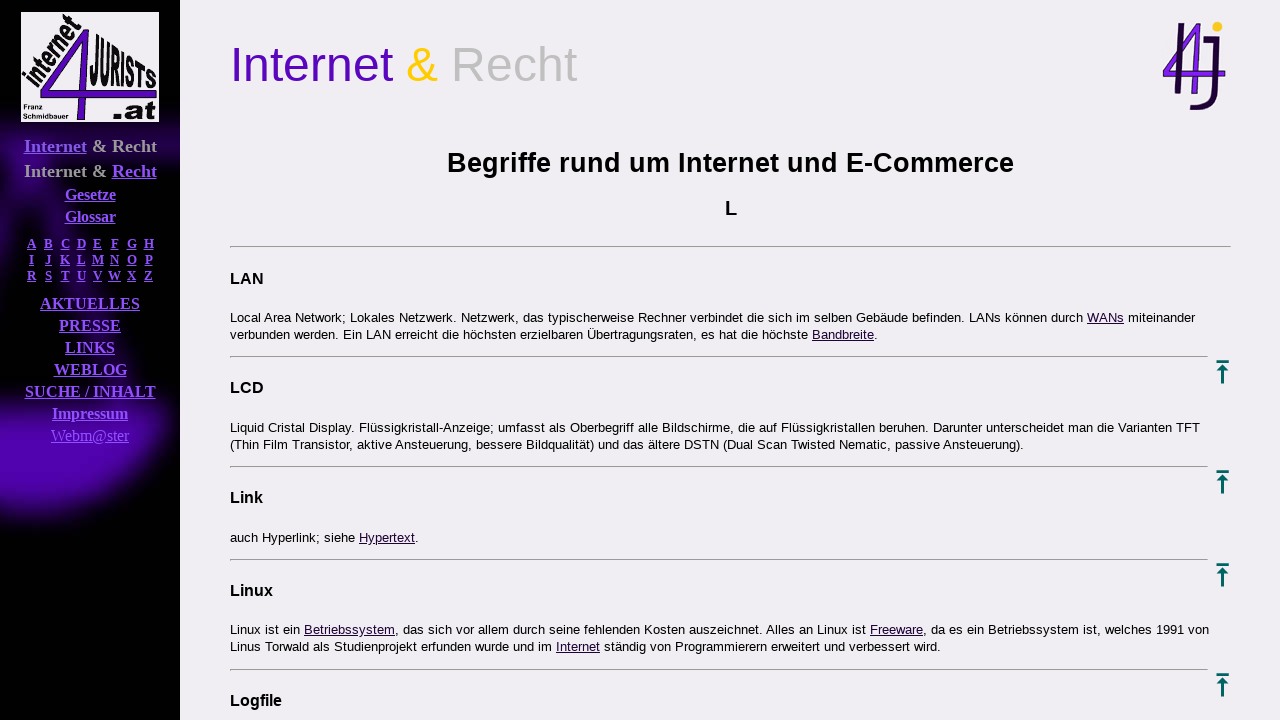

--- FILE ---
content_type: text/html
request_url: http://internet4jurists.at/glossar/l1.html
body_size: 432
content:
<html>

<head>
<meta http-equiv="Content-Type" content="text/html; charset=windows-1252">
<title>Glossar L</title>
<meta name="GENERATOR" content="Microsoft FrontPage 4.0">
<meta name="ProgId" content="FrontPage.Editor.Document">
</head>

<frameset framespacing="0" border="0" cols="180,*" frameborder="0">
  <frame name="Inhalt" target="Hauptframe" src="../1nav0.html" marginwidth="0" marginheight="0" scrolling="auto">
  <frame name="Hauptframe" src="l1a.html" target="_self">
  <noframes>
  <body>
<div id="main">

  <p>Diese Seite verwendet Frames. Frames werden von Ihrem Browser aber nicht
  unterstÃ¼tzt.</p>

  </div>
</body>

  </noframes>
</frameset>

</html>


--- FILE ---
content_type: text/html
request_url: http://internet4jurists.at/1nav0.html
body_size: 1228
content:
<!DOCTYPE HTML PUBLIC "-//W3C//DTD HTML 3.2//EN">
<html>

<head>
<meta http-equiv="Content-Language" content="de-at">
<META http-equiv="Content-Type" content="text/html; charset=utf-8">
<base target="Hauptframe">
<title>Navigation Internet&amp;Recht</title>
<meta name="Hauptkapiteluebersicht" content="Zugang zu den einzelnen Kapiteln von Internet4jurists">
</head>

<body bgcolor="#200438" link="#9150FF" vlink="#9150FF" alink="#FFCC00" background="images/shadow2.jpg">
<div align="center">
	<a href="index-2.html" target="_top">
	<img border="0" src="images/i4j_medium.gif" alt="Logo I4J" width="138" height="110" vspace="12" hspace="20"></a>
<table align="center" border="0" width="138" cellspacing="0" cellpadding="2">
  <tr>
    <td width="134" align="center" height="18"><font face="Arial Narrow" size="4"><a href="intern1a.html"><font color="#825AE6">
	<b>Internet</b></font></a><font color="#999999"><b> &amp;</b> <b>Recht</b></font>
	</td>
  </tr>
  <tr>
    <td width="134" align="center" height="18"><font face="Arial Narrow" size="4"><font color="#999999">
	<b>Internet &amp;</b></font><font color="#FFCC66"> <a href="intern20a.html"><b>Recht</b></a></font>
	</td>
  </tr>
  <tr>
    <td width="134" align="center" height="18"><b>
	<font face="Arial Narrow"><a href="gesetze/gesetze01.html">Gesetze</a></font></b>
	</td>
  </tr>
  <tr>
    <td width="134" align="center" height="18"><a href="glossar/glossar01.html"><font face="Arial Narrow" size="3"><b>
	Glossar</b></font></a>
	</td>
  </tr>
  <tr>
    <td width="134" align="center" valign="middle" height="65">
    <table align="center" border="0" width="100%" cellspacing="0" cellpadding="0">
      <tr>
        <td width="12%" align="center"><strong><font face="Arial Narrow"><small><a href="glossar/a1a.html">
		A</a></small></font></strong></td>
        <td width="12%" align="center"><strong><font face="Arial Narrow"><small><a href="glossar/b1a.html">
		B</a></small></font></strong></td>
        <td width="12%" align="center"><strong><font face="Arial Narrow"><small><a href="glossar/c1a.html">
		C</a></small></font></strong></td>
        <td width="12%" align="center"><strong><font face="Arial Narrow"><small><a href="glossar/d1a.html">
		D</a></small></font></strong></td>
        <td width="13%" align="center"><strong><font face="Arial Narrow"><small><a href="glossar/e1a.html">
		E</a></small></font></strong></td>
        <td width="13%" align="center"><strong><font face="Arial Narrow"><small><a href="glossar/f1a.html">
		F</a></small></font></strong></td>
        <td width="13%" align="center"><strong><font face="Arial Narrow"><small><a href="glossar/g1a.html">
		G</a></small></font></strong></td>
        <td width="13%" align="center"><strong><font face="Arial Narrow"><small><a href="glossar/h1a.html">
		H</a></small></font></strong></td>
      </tr>
      <tr>
        <td width="12%" align="center"><strong><font face="Arial Narrow"><small><a href="glossar/i1a.html">
		I</a></small></font></strong></td>
        <td width="12%" align="center"><strong><font face="Arial Narrow"><small><a href="glossar/j1a.html">
		J</a></small></font></strong></td>
        <td width="12%" align="center"><strong><font face="Arial Narrow"><small><a href="glossar/k1a.html">
		K</a></small></font></strong></td>
        <td width="12%" align="center"><strong><font face="Arial Narrow"><small><a href="glossar/l1a.html">
		L</a></small></font></strong></td>
        <td width="13%" align="center"><strong><font face="Arial Narrow"><small><a href="glossar/m1a.html">
		M</a></small></font></strong></td>
        <td width="13%" align="center"><strong><font face="Arial Narrow"><small><a href="glossar/n1a.html">
		N</a></small></font></strong></td>
        <td width="13%" align="center"><strong><font face="Arial Narrow"><small><a href="glossar/o1a.html">
		O</a></small></font></strong></td>
        <td width="13%" align="center"><strong><font face="Arial Narrow"><small><a href="glossar/p1a.html">
		P</a></small></font></strong></td>
      </tr>
      <tr>
        <td width="12%" align="center"><strong><font face="Arial Narrow"><small><a href="glossar/r1a.html">
		R</a></small></font></strong></td>
        <td width="12%" align="center"><strong><font face="Arial Narrow"><small><a href="glossar/s1a.html">
		S</a></small></font></strong></td>
        <td width="12%" align="center"><strong><font face="Arial Narrow"><small><a href="glossar/t1a.html">
		T</a></small></font></strong></td>
        <td width="12%" align="center"><strong><font face="Arial Narrow"><small><a href="glossar/u1a.html">
		U</a></small></font></strong></td>
        <td width="13%" align="center"><strong><font face="Arial Narrow"><small><a href="glossar/v1a.html">
		V</a></small></font></strong></td>
        <td width="13%" align="center"><strong><font face="Arial Narrow"><small><a href="glossar/w1a.html">
		W</a></small></font></strong></td>
        <td width="13%" align="center"><strong><font face="Arial Narrow"><small><a href="glossar/x1a.html">
		X</a></small></font></strong></td>
        <td width="13%" align="center"><strong><font face="Arial Narrow"><small><a href="glossar/z1a.html">
		Z</a></small></font></strong></td>
      </tr>
    </table>
    </td>
  </tr>
  <tr>
    <td width="134" height="18" align="center"><b><a href="news/aktuell01.html"><font face="Arial Narrow" size="3">
	AKTUELLES</font></a></b>
	</td>
  </tr>
  <tr>
    <td width="134" height="18" align="center"><font face="Arial Narrow" size="3">
	<a href="pressespiegel/__aktuell.html"><b>PRESSE</b></a></font>
	</td>
  </tr>
  <tr>
    <td width="134" height="18" align="center"><a href="links1a.html"><font face="Arial Narrow" size="3">
	<b>LINKS</b></font></a>
	</td>
  </tr>
  <tr>
    <td width="134" height="18" align="center"><font face="Arial Narrow">
	<a href="blog/blog2010a.html"><b>WEBLOG</b></a></font></td>
  </tr>
  <tr>
    <td width="134" height="18" align="center"><a href="inhalt01.html"><font face="Arial Narrow" size="3">
	<b>SUCHE / INHALT</b></font></a>
	</td>
  </tr>
  <tr>
    <td width="134" height="18" align="center"><font size="3"><a href="impressum01.html">
	<font face="Arial Narrow"><b>Impressum</b></font></a></font></td>
  </tr>
  <tr>
    <td width="134" height="18" align="center"><font size="3">
	<a href="mailto:franz@schmidbauer.at">Webm@ster</a></font>
	</td>
  </tr>
</table>

</div>
</body>

</html>

--- FILE ---
content_type: text/html
request_url: http://internet4jurists.at/glossar/l1a.html
body_size: 2317
content:
<!DOCTYPE HTML PUBLIC "-//W3C//DTD HTML 4.01 Transitional//EN">
<html>

<head>
<meta http-equiv="Content-Language" content="de-at">
<META http-equiv="Content-Type" content="text/html; charset=utf-8">
<meta name="author" content="Franz Schmidbauer">
<title>Begriffe rund um das Internet - L</title>
<meta name="description" content="Umfassendes Glossar zu Computer und Internet mit weiterführenden Links">
<meta name="keywords" content="LAN, Link, Linux, Logfile, LCD, login, lumen, Luminanz">    
<base target="_self">
<link rel="stylesheet" type="text/css" href="../1design.css">
</head>

<body>
<div id="main">

<table border="0" width="100%" cellpadding="0" cellspacing="0">
  <tr>
    <td class="head">
      <span class="violett">Internet</span> <span class="gelb">&amp;</span> <span class="grau">Recht</span>
    </td>
    <td width="70">
      <a href="../index-2.html" target="_top"><img border="0" src="../images/i4jtest3_kl.gif" alt="Home" width="65" height="90" vspace="10"></a>
    </td>
  </tr>
</table>

<!-- Google Werbung -->
<p class="center">    


</p>

<h1><a name="glossar">Begriffe</a> rund um Internet und E-Commerce</h1>
<h2><a name="L">L</a></h2>

<hr>
<h4><a NAME="lan">LAN</a></h4>
<p>Local Area Network; Lokales Netzwerk. Netzwerk, das typischerweise 
Rechner verbindet die sich im selben Gebäude befinden. LANs können durch
<a HREF="w1a.html#wan">WANs</a> miteinander verbunden werden. Ein LAN erreicht 
die höchsten erzielbaren Übertragungsraten, es hat die höchste
<a HREF="b1a.html#bandbrei">Bandbreite</a>.</p>
<a href="#glossar"><img border="0" src="../images/arrow_top.gif" width="20" height="30" align="right" alt="zum Seitenanfang"></a>

<hr>
<h4><a name="LCD">LCD</a></h4>
<p>Liquid Cristal Display. Flüssigkristall-Anzeige; umfasst als Oberbegriff alle 
Bildschirme, die auf Flüssigkristallen beruhen. Darunter unterscheidet man die 
Varianten TFT (Thin Film Transistor, aktive Ansteuerung, bessere Bildqualität) 
und das ältere DSTN (Dual Scan Twisted Nematic, passive Ansteuerung).</p>
<a href="#glossar"><img border="0" src="../images/arrow_top.gif" width="20" height="30" align="right" alt="zum Seitenanfang"></a>

<hr>
<h4><a NAME="link">Link</a></h4>
<p>auch Hyperlink; siehe <a HREF="h1a.html#hypertex">Hypertext</a>.</p>
<a href="#glossar"><img border="0" src="../images/arrow_top.gif" width="20" height="30" align="right" alt="zum Seitenanfang"></a>

<hr>
<h4><a NAME="linux">Linux</a></h4>
<p>Linux ist ein <a HREF="b1a.html#betriebs">Betriebssystem</a>, das sich vor 
allem durch seine fehlenden Kosten auszeichnet. Alles an Linux ist
<a HREF="f1a.html#freeware">Freeware</a>, da es ein Betriebssystem ist, welches 
1991 von Linus Torwald als Studienprojekt erfunden wurde und im
<a HREF="i1a.html#internet">Internet</a> ständig von Programmierern erweitert und 
verbessert wird.</p>
<a href="#glossar"><img border="0" src="../images/arrow_top.gif" width="20" height="30" align="right" alt="zum Seitenanfang"></a>

<hr>
<h4><a name="logfile">Logfile</a></h4>
<p>Ein Webserver zeichnet alle Aktionen in einer Datei (=logfile) auf. Diese 
dient einerseits im Falle von Problemen der Fehlersuche oder der Rückverfolgung 
von Hack-Angriffen, andererseits aber auch der Auswertung der Zugriffszahlen und 
des Nutzerverhaltens vor allem für die Beurteilung der Reichweite einer Website. 
Siehe dazu unter <a href="o1a.html#ÖWA">ÖWA</a>.</p>
<ul>
	<li>Siehe <a href="../intern27a.html">Kapitel Datenschutz</a></li>
</ul>
<a href="#glossar"><img border="0" src="../images/arrow_top.gif" width="20" height="30" align="right" alt="zum Seitenanfang"></a>

<hr>
<h4><a NAME="login">Login</a></h4>
<p>Das Anmelden und das Authorisieren eines Anwenders in einem <a HREF="n1a.html#netzwerk">
Netzwerk</a> oder einem anderem Kommunikationssystem wie einem
<a HREF="o1a.html#onlinedi">Online Dienst</a>. Die Login-Prozedur umfaßt dabei 
den gesamten Vorgang vom Wählen der Telefonnummer des Dienstes über diverse 
Passwortabfragen bis hin zum geschlossenen Verbindungsaufbau.</p>
<a href="#glossar"><img border="0" src="../images/arrow_top.gif" width="20" height="30" align="right" alt="zum Seitenanfang"></a>

<hr>
<h4><a NAME="logoff">Logoff</a></h4>
<p>Gegenteil von <a HREF="#login">Login</a>, also das Beenden einer bestehenden 
Datenverbindung zu einem
<a HREF="p1a.html#provider">Provider</a> oder einem <a HREF="o1a.html#onlinedi">
Online Dienst</a>.</p>
<a href="#glossar"><img border="0" src="../images/arrow_top.gif" width="20" height="30" align="right" alt="zum Seitenanfang"></a>

<hr>
<h4><a name="lumen">Lumen</a></h4>
<p>Maßeinheit für die Lichtleistung einer Lichtquelle. Je höher die Lumen-Zahl, 
desto heller ist das Bild; beispielsweise sollen Datenprojektoren eine 
Lichtleistung von zumindest 1000 <a href="a1a.html#ANSI">ANSI</a>-Lumen 
erreichen, damit sie auch bei Tageslicht eingesetzt werden können.</p>
<a href="#glossar"><img border="0" src="../images/arrow_top.gif" width="20" height="30" align="right" alt="zum Seitenanfang"></a>

<hr>
<h4><a name="luminanz">Luminanz</a></h4>
<p>Teil eines Videosignals, das den Helligkeitswert angibt - grundsätzlich die 
Schwarz-Weiß-Grundierung eines Farbbildes</p>
<a href="#glossar"><img border="0" src="../images/arrow_top.gif" width="20" height="30" align="right" alt="zum Seitenanfang"></a>

<hr>

<!-- Google Werbung -->
<p class="center">    


</p>

<p class="deco"><a href="k1a.html">&lt;</a>&nbsp;&nbsp; L&nbsp;&nbsp;
<a href="m1a.html">&gt;</a></p>
</div>
</body>

</html>
